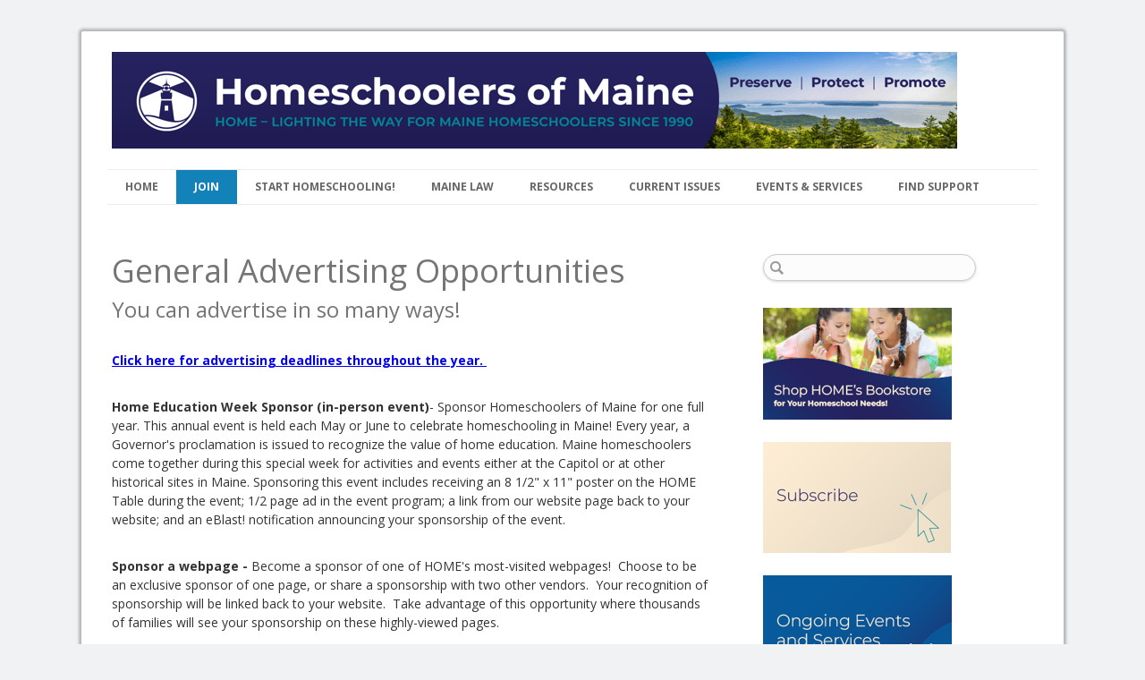

--- FILE ---
content_type: text/html; charset=UTF-8
request_url: https://www.homeschoolersofmaine.org/join/advertise/general-advertising/
body_size: 14970
content:
<!DOCTYPE html>
<html lang="en-US"><head>
    <meta charset="utf-8"/>
    <link rel="dns-prefetch preconnect" href="https://u.jimcdn.com/" crossorigin="anonymous"/>
<link rel="dns-prefetch preconnect" href="https://assets.jimstatic.com/" crossorigin="anonymous"/>
<link rel="dns-prefetch preconnect" href="https://image.jimcdn.com" crossorigin="anonymous"/>
<link rel="dns-prefetch preconnect" href="https://fonts.jimstatic.com" crossorigin="anonymous"/>
<meta name="viewport" content="width=device-width, initial-scale=1"/>
<meta http-equiv="X-UA-Compatible" content="IE=edge"/>
<meta name="description" content=""/>
<meta name="robots" content="index, follow, archive"/>
<meta property="st:section" content=""/>
<meta name="generator" content="Jimdo Creator"/>
<meta name="twitter:title" content="General Advertising Opportunities"/>
<meta name="twitter:description" content="Click here for advertising deadlines throughout the year."/>
<meta name="twitter:card" content="summary_large_image"/>
<meta property="og:url" content="http://www.homeschoolersofmaine.org/join/advertise/general-advertising/"/>
<meta property="og:title" content="General Advertising Opportunities"/>
<meta property="og:description" content="Click here for advertising deadlines throughout the year."/>
<meta property="og:type" content="website"/>
<meta property="og:locale" content="en_US"/>
<meta property="og:site_name" content="Homeschoolers of Maine "/><title>General Advertising Opportunities - Homeschoolers of Maine </title>
<link rel="shortcut icon" href="https://u.jimcdn.com/cms/o/s8bcfd1df8fe91d27/img/favicon.png?t=1652907615"/>
    <link rel="alternate" type="application/rss+xml" title="Blog" href="https://www.homeschoolersofmaine.org/rss/blog"/>    
<link rel="canonical" href="https://www.homeschoolersofmaine.org/join/advertise/general-advertising/"/>

        <script src="https://assets.jimstatic.com/ckies.js.7c38a5f4f8d944ade39b.js"></script>

        <script src="https://assets.jimstatic.com/cookieControl.js.b05bf5f4339fa83b8e79.js"></script>
    <script>window.CookieControlSet.setToOff();</script>

    <style>html,body{margin:0}.hidden{display:none}.n{padding:5px}#cc-website-title a {text-decoration: none}.cc-m-image-align-1{text-align:left}.cc-m-image-align-2{text-align:right}.cc-m-image-align-3{text-align:center}</style>

        <link href="https://u.jimcdn.com/cms/o/s8bcfd1df8fe91d27/layout/dm_5dcd12e9ef7fe8824b28de0ea66536f5/css/layout.css?t=1526995163" rel="stylesheet" type="text/css" id="jimdo_layout_css"/>
<script>     /* <![CDATA[ */     /*!  loadCss [c]2014 @scottjehl, Filament Group, Inc.  Licensed MIT */     window.loadCSS = window.loadCss = function(e,n,t){var r,l=window.document,a=l.createElement("link");if(n)r=n;else{var i=(l.body||l.getElementsByTagName("head")[0]).childNodes;r=i[i.length-1]}var o=l.styleSheets;a.rel="stylesheet",a.href=e,a.media="only x",r.parentNode.insertBefore(a,n?r:r.nextSibling);var d=function(e){for(var n=a.href,t=o.length;t--;)if(o[t].href===n)return e.call(a);setTimeout(function(){d(e)})};return a.onloadcssdefined=d,d(function(){a.media=t||"all"}),a};     window.onloadCSS = function(n,o){n.onload=function(){n.onload=null,o&&o.call(n)},"isApplicationInstalled"in navigator&&"onloadcssdefined"in n&&n.onloadcssdefined(o)}     /* ]]> */ </script>     <script>
// <![CDATA[
onloadCSS(loadCss('https://assets.jimstatic.com/web.css.cba479cb7ca5b5a1cac2a1ff8a34b9db.css') , function() {
    this.id = 'jimdo_web_css';
});
// ]]>
</script>
<link href="https://assets.jimstatic.com/web.css.cba479cb7ca5b5a1cac2a1ff8a34b9db.css" rel="preload" as="style"/>
<noscript>
<link href="https://assets.jimstatic.com/web.css.cba479cb7ca5b5a1cac2a1ff8a34b9db.css" rel="stylesheet"/>
</noscript>
    <script>
    //<![CDATA[
        var jimdoData = {"isTestserver":false,"isLcJimdoCom":false,"isJimdoHelpCenter":false,"isProtectedPage":false,"cstok":"","cacheJsKey":"687d4257c2c92098cbc0bf07f1e92f3f3a650b8a","cacheCssKey":"687d4257c2c92098cbc0bf07f1e92f3f3a650b8a","cdnUrl":"https:\/\/assets.jimstatic.com\/","minUrl":"https:\/\/assets.jimstatic.com\/app\/cdn\/min\/file\/","authUrl":"https:\/\/a.jimdo.com\/","webPath":"https:\/\/www.homeschoolersofmaine.org\/","appUrl":"https:\/\/a.jimdo.com\/","cmsLanguage":"en_US","isFreePackage":false,"mobile":false,"isDevkitTemplateUsed":true,"isTemplateResponsive":true,"websiteId":"s8bcfd1df8fe91d27","pageId":2096639183,"packageId":3,"shop":{"deliveryTimeTexts":{"1":"Ships within 1-3 days","2":"Ships within 3-5 days","3":"Delivery in 5-8 days"},"checkoutButtonText":"Check out","isReady":false,"currencyFormat":{"pattern":"\u00a4#,##0.00","convertedPattern":"$#,##0.00","symbols":{"GROUPING_SEPARATOR":",","DECIMAL_SEPARATOR":".","CURRENCY_SYMBOL":"$"}},"currencyLocale":"en_US"},"tr":{"gmap":{"searchNotFound":"The entered address doesn't exist or couldn't be found.","routeNotFound":"The driving directions couldn't be determined. Possible reasons: The starting address is not specific enough or it is too far from the destination address."},"shop":{"checkoutSubmit":{"next":"Next step","wait":"Please wait"},"paypalError":"An error has occurred. Please try again!","cartBar":"Go to Shopping Cart","maintenance":"Sorry, this store is not available at the moment. Please try again later.","addToCartOverlay":{"productInsertedText":"This item was added to your cart.","continueShoppingText":"Continue shopping","reloadPageText":"Refresh"},"notReadyText":"This store has not been completely set up.","numLeftText":"There are not more than {:num} of this item available at this time.","oneLeftText":"There is only one more of this item available."},"common":{"timeout":"Oops, it looks like there's been an error on our end and your last change didn't go through. Please try again in a minute. "},"form":{"badRequest":"An error has occurred! This form could not be submitted. Please try again later."}},"jQuery":"jimdoGen002","isJimdoMobileApp":false,"bgConfig":null,"bgFullscreen":null,"responsiveBreakpointLandscape":767,"responsiveBreakpointPortrait":480,"copyableHeadlineLinks":false,"tocGeneration":false,"googlemapsConsoleKey":false,"loggingForAnalytics":false,"loggingForPredefinedPages":false,"isFacebookPixelIdEnabled":true,"userAccountId":"5b6f2472-906f-44e9-8644-4455c91bd425"};
    // ]]>
</script>

     <script> (function(window) { 'use strict'; var regBuff = window.__regModuleBuffer = []; var regModuleBuffer = function() { var args = [].slice.call(arguments); regBuff.push(args); }; if (!window.regModule) { window.regModule = regModuleBuffer; } })(window); </script>
    <script src="https://assets.jimstatic.com/web.js.24f3cfbc36a645673411.js" async="true"></script>
    <script src="https://assets.jimstatic.com/at.js.62588d64be2115a866ce.js"></script>
<meta name="google-site-verification" content="WLHdGDGCzC3A1F80cuojFOPkrXykWdBWPzVikIvsN10"/>

<script src="//www.powr.io/powr.js" powr-token="2fbf20e59d" external-type="jimdo" type="text/javascript"></script>

<script async="async" src="https://www.googletagmanager.com/gtag/js?id=G-YS0G73679J"></script>

<script type="text/javascript">
//<![CDATA[
  window.dataLayer = window.dataLayer || [];
  function gtag(){dataLayer.push(arguments);}
  gtag('js', new Date());

  gtag('config', 'G-YS0G73679J');
//]]>
</script>
    <script type="text/javascript">
//<![CDATA[

if(window.CookieControl.isCookieAllowed("fb_analytics")) {
    !function(f,b,e,v,n,t,s){if(f.fbq)return;n=f.fbq=function(){n.callMethod?
    n.callMethod.apply(n,arguments):n.queue.push(arguments)};if(!f._fbq)f._fbq=n;
    n.push=n;n.loaded=!0;n.version='2.0';n.agent='pljimdo';n.queue=[];t=b.createElement(e);t.async=!0;
    t.src=v;s=b.getElementsByTagName(e)[0];s.parentNode.insertBefore(t,s)}(window,
    document,'script','https://connect.facebook.net/en_US/fbevents.js');
    fbq('init', '532912787508132');
    fbq('track', 'PageView');
}

//]]>
</script>
</head>

<body class="body cc-page j-m-gallery-styles j-m-video-styles j-m-hr-styles j-m-header-styles j-m-text-styles j-m-emotionheader-styles j-m-htmlCode-styles j-m-rss-styles j-m-form-styles j-m-table-styles j-m-textWithImage-styles j-m-downloadDocument-styles j-m-imageSubtitle-styles j-m-flickr-styles j-m-googlemaps-styles j-m-blogSelection-styles j-m-comment-styles j-m-jimdo-styles j-m-profile-styles j-m-guestbook-styles j-m-promotion-styles j-m-twitter-styles j-m-hgrid-styles j-m-shoppingcart-styles j-m-catalog-styles j-m-product-styles-disabled j-m-facebook-styles j-m-sharebuttons-styles-disabled j-m-formnew-styles-disabled j-m-callToAction-styles j-m-turbo-styles j-m-spacing-styles j-m-googleplus-styles j-m-dummy-styles j-m-search-styles j-m-booking-styles j-m-socialprofiles-styles j-footer-styles cc-pagemode-default cc-content-parent" id="page-2096639183">

<div id="cc-inner" class="cc-content-parent">
  <!-- _main.sass -->
  <input type="checkbox" id="jtpl-navigation__checkbox" class="jtpl-navigation__checkbox"/><div class="jtpl-main cc-content-parent">

    <!-- background-area -->
    <div class="jtpl-background-area" background-area=""></div>
    <!-- END background-area -->

    <!-- _mobile-navigation.sass-->
    <div class="jtpl-mobile-topbar navigation-colors navigation-colors--transparency">
      <label for="jtpl-navigation__checkbox" class="jtpl-navigation__label navigation-colors__menu-icon">
        <span class="jtpl-navigation__icon navigation-colors__menu-icon"></span>
      </label>
    </div>
    <div class="jtpl-mobile-navigation navigation-colors navigation-colors--transparency">
      <div class="jtpl-mobile-navigation-container">
        <div data-container="navigation"><div class="j-nav-variant-nested"><ul class="cc-nav-level-0 j-nav-level-0"><li id="cc-nav-view-1855899083" class="jmd-nav__list-item-0 j-nav-has-children"><a href="/" data-link-title="HOME">HOME</a><span data-navi-toggle="cc-nav-view-1855899083" class="jmd-nav__toggle-button"></span><ul class="cc-nav-level-1 j-nav-level-1"><li id="cc-nav-view-2139381683" class="jmd-nav__list-item-1"><a href="/home/moving-to-maine/" data-link-title="Moving to Maine?">Moving to Maine?</a></li></ul></li><li id="cc-nav-view-1923221783" class="jmd-nav__list-item-0 j-nav-has-children cc-nav-parent j-nav-parent jmd-nav__item--parent"><a href="/benefits-of-joining/" data-link-title="JOIN">JOIN</a><span data-navi-toggle="cc-nav-view-1923221783" class="jmd-nav__toggle-button"></span><ul class="cc-nav-level-1 j-nav-level-1"><li id="cc-nav-view-1982090183" class="jmd-nav__list-item-1"><a href="/join/join-homeschoolers-of-maine/" data-link-title="Join Homeschoolers of Maine">Join Homeschoolers of Maine</a></li><li id="cc-nav-view-2096421183" class="jmd-nav__list-item-1"><a href="/join/make-a-donation/" data-link-title="Make A Donation">Make A Donation</a></li><li id="cc-nav-view-2096422783" class="jmd-nav__list-item-1"><a href="/join/shop-and-save/" data-link-title="Shop and Save">Shop and Save</a></li><li id="cc-nav-view-1982990283" class="jmd-nav__list-item-1"><a href="/join/volunteer/" data-link-title="Volunteer">Volunteer</a></li></ul></li><li id="cc-nav-view-1855965283" class="jmd-nav__list-item-0 j-nav-has-children"><a href="/start-homeschooling-in-maine/" data-link-title="START HOMESCHOOLING!">START HOMESCHOOLING!</a><span data-navi-toggle="cc-nav-view-1855965283" class="jmd-nav__toggle-button"></span><ul class="cc-nav-level-1 j-nav-level-1"><li id="cc-nav-view-2052662483" class="jmd-nav__list-item-1"><a href="/start-homeschooling/maine-homeschool-quickstart/" data-link-title="Maine Homeschool Quickstart">Maine Homeschool Quickstart</a></li><li id="cc-nav-view-1855971083" class="jmd-nav__list-item-1 j-nav-has-children"><a href="/start-homeschooling/frequently-asked-questions/" data-link-title="Frequently Asked Questions">Frequently Asked Questions</a><span data-navi-toggle="cc-nav-view-1855971083" class="jmd-nav__toggle-button"></span><ul class="cc-nav-level-2 j-nav-level-2"><li id="cc-nav-view-2162606783" class="jmd-nav__list-item-2"><a href="/start-homeschooling/frequently-asked-questions/portfolio-frequently-asked-questions/" data-link-title="Portfolio Frequently Asked Questions">Portfolio Frequently Asked Questions</a></li></ul></li><li id="cc-nav-view-1855972783" class="jmd-nav__list-item-1"><a href="/start-homeschooling/curriculum-consulting/" data-link-title="Curriculum Consulting">Curriculum Consulting</a></li><li id="cc-nav-view-1923024883" class="jmd-nav__list-item-1"><a href="/start-homeschooling/high-school-and-beyond/" data-link-title="High School and Beyond">High School and Beyond</a></li><li id="cc-nav-view-1923024983" class="jmd-nav__list-item-1"><a href="/start-homeschooling/special-needs-and-gifted/" data-link-title="Special Needs and Gifted">Special Needs and Gifted</a></li></ul></li><li id="cc-nav-view-1855971483" class="jmd-nav__list-item-0 j-nav-has-children"><a href="/maine-law/" data-link-title="MAINE LAW">MAINE LAW</a><span data-navi-toggle="cc-nav-view-1855971483" class="jmd-nav__toggle-button"></span><ul class="cc-nav-level-1 j-nav-level-1"><li id="cc-nav-view-1895300483" class="jmd-nav__list-item-1"><a href="/maine-law/law-summary/" data-link-title="Law Summary">Law Summary</a></li><li id="cc-nav-view-1984152583" class="jmd-nav__list-item-1"><a href="/maine-law/steps-to-comply/" data-link-title="Steps to Comply">Steps to Comply</a></li><li id="cc-nav-view-1895300683" class="jmd-nav__list-item-1"><a href="/maine-law/letters-of-intent/" data-link-title="Letters of Intent">Letters of Intent</a></li><li id="cc-nav-view-1923382883" class="jmd-nav__list-item-1"><a href="/maine-law/annual-assessments/" data-link-title="Annual Assessments">Annual Assessments</a></li><li id="cc-nav-view-1895303783" class="jmd-nav__list-item-1"><a href="/maine-law/legislative-info/" data-link-title="Legislative Info">Legislative Info</a></li></ul></li><li id="cc-nav-view-1923399483" class="jmd-nav__list-item-0 j-nav-has-children"><a href="/resources/" data-link-title="RESOURCES">RESOURCES</a><span data-navi-toggle="cc-nav-view-1923399483" class="jmd-nav__toggle-button"></span><ul class="cc-nav-level-1 j-nav-level-1"><li id="cc-nav-view-2130772883" class="jmd-nav__list-item-1"><a href="/resources/shop-the-store/" data-link-title="Shop the Store">Shop the Store</a></li><li id="cc-nav-view-2090072683" class="jmd-nav__list-item-1"><a href="/resources/homeschool-community-marketplace/" data-link-title="Homeschool Community Marketplace">Homeschool Community Marketplace</a></li><li id="cc-nav-view-2065309883" class="jmd-nav__list-item-1"><a href="/resources/online-homeschool-courses-prek-through-12-beyond/" data-link-title="Online Homeschool Courses: PreK through 12 &amp; Beyond">Online Homeschool Courses: PreK through 12 &amp; Beyond</a></li><li id="cc-nav-view-2094191783" class="jmd-nav__list-item-1"><a href="/resources/for-maine-homeschool-families-in-need/" data-link-title="For Maine Homeschool Families in Need">For Maine Homeschool Families in Need</a></li><li id="cc-nav-view-2066702383" class="jmd-nav__list-item-1"><a href="/resources/used-curriculum/" data-link-title="Used Curriculum">Used Curriculum</a></li><li id="cc-nav-view-2134376383" class="jmd-nav__list-item-1"><a href="/resources/using-your-library/" data-link-title="Using Your Library">Using Your Library</a></li><li id="cc-nav-view-2062614383" class="jmd-nav__list-item-1 j-nav-has-children"><a href="/resources/giving-tuesday/" data-link-title="Giving Tuesday">Giving Tuesday</a><span data-navi-toggle="cc-nav-view-2062614383" class="jmd-nav__toggle-button"></span><ul class="cc-nav-level-2 j-nav-level-2"><li id="cc-nav-view-2130762983" class="jmd-nav__list-item-2"><a href="/resources/giving-tuesday/giving-tuesday-2025/" data-link-title="Giving Tuesday 2025">Giving Tuesday 2025</a></li></ul></li></ul></li><li id="cc-nav-view-1856001483" class="jmd-nav__list-item-0 j-nav-has-children"><a href="/current-issues/" data-link-title="CURRENT ISSUES">CURRENT ISSUES</a><span data-navi-toggle="cc-nav-view-1856001483" class="jmd-nav__toggle-button"></span><ul class="cc-nav-level-1 j-nav-level-1"><li id="cc-nav-view-1856011283" class="jmd-nav__list-item-1"><a href="/current-issues/legislation-watch/" data-link-title="Legislation Watch">Legislation Watch</a></li><li id="cc-nav-view-2172663683" class="jmd-nav__list-item-1"><a href="/current-issues/protecting-freedom-1/" data-link-title="Protecting Freedom">Protecting Freedom</a></li><li id="cc-nav-view-1922498783" class="jmd-nav__list-item-1"><a href="/current-issues/parental-rights/" data-link-title="Parental Rights">Parental Rights</a></li><li id="cc-nav-view-2063124383" class="jmd-nav__list-item-1"><a href="/current-issues/school-choice/" data-link-title="School Choice">School Choice</a></li><li id="cc-nav-view-1922502683" class="jmd-nav__list-item-1"><a href="/current-issues/education-liberty/" data-link-title="Education Liberty">Education Liberty</a></li></ul></li><li id="cc-nav-view-1927517683" class="jmd-nav__list-item-0 j-nav-has-children"><a href="/events-services/" data-link-title="EVENTS &amp; SERVICES">EVENTS &amp; SERVICES</a><span data-navi-toggle="cc-nav-view-1927517683" class="jmd-nav__toggle-button"></span><ul class="cc-nav-level-1 j-nav-level-1"><li id="cc-nav-view-1855916583" class="jmd-nav__list-item-1"><a href="/events-services/home-events-calendar/" data-link-title="HOME Events Calendar">HOME Events Calendar</a></li><li id="cc-nav-view-1982779683" class="jmd-nav__list-item-1"><a href="/events-services/regional-special-events/" data-link-title="Regional &amp; Special Events">Regional &amp; Special Events</a></li><li id="cc-nav-view-1855933783" class="jmd-nav__list-item-1 j-nav-has-children"><a href="/events-services/annual-convention/" data-link-title="Annual Convention">Annual Convention</a><span data-navi-toggle="cc-nav-view-1855933783" class="jmd-nav__toggle-button"></span><ul class="cc-nav-level-2 j-nav-level-2"><li id="cc-nav-view-1856005583" class="jmd-nav__list-item-2"><a href="/events-services/annual-convention/overview/" data-link-title="Overview">Overview</a></li><li id="cc-nav-view-2047042283" class="jmd-nav__list-item-2"><a href="/events-services/annual-convention/exhibitor-information/" data-link-title="Exhibitor Information">Exhibitor Information</a></li></ul></li><li id="cc-nav-view-2173328283" class="jmd-nav__list-item-1"><a href="/events-services/home-fundraising-events/" data-link-title="HOME Fundraising Events">HOME Fundraising Events</a></li><li id="cc-nav-view-1979240883" class="jmd-nav__list-item-1"><a href="/events-services/home-portfolio-evaluations/" data-link-title="HOME Portfolio Evaluations">HOME Portfolio Evaluations</a></li><li id="cc-nav-view-1856014883" class="jmd-nav__list-item-1"><a href="/events-services/maine-home-education-week/" data-link-title="Maine Home Education Week">Maine Home Education Week</a></li><li id="cc-nav-view-1856015783" class="jmd-nav__list-item-1"><a href="/events-services/graduation-ceremony/" data-link-title="Graduation Ceremony">Graduation Ceremony</a></li></ul></li><li id="cc-nav-view-2093140483" class="jmd-nav__list-item-0 j-nav-has-children"><a href="/find-support/" data-link-title="FIND SUPPORT">FIND SUPPORT</a><span data-navi-toggle="cc-nav-view-2093140483" class="jmd-nav__toggle-button"></span><ul class="cc-nav-level-1 j-nav-level-1"><li id="cc-nav-view-1983324283" class="jmd-nav__list-item-1"><a href="/find-support/home-blog/" data-link-title="HOME Blog">HOME Blog</a></li><li id="cc-nav-view-1855974983" class="jmd-nav__list-item-1"><a href="/find-support/support-networks/" data-link-title="Support Networks">Support Networks</a></li><li id="cc-nav-view-2062469483" class="jmd-nav__list-item-1"><a href="/find-support/home-regional-contacts/" data-link-title="HOME Regional Contacts">HOME Regional Contacts</a></li><li id="cc-nav-view-2166291183" class="jmd-nav__list-item-1"><a href="/find-support/homeconnect/" data-link-title="HOMEConnect">HOMEConnect</a></li><li id="cc-nav-view-2094054083" class="jmd-nav__list-item-1"><a href="/find-support/midwinter-mom-s-retreat/" data-link-title="Midwinter Mom's Encouragement">Midwinter Mom's Encouragement</a></li></ul></li></ul></div></div>
      </div>
    </div>
    <!-- END _mobile-navigation.sass-->
      <div class="jtpl-section__gutter layout-alignment content-options-box cc-content-parent">

      <!-- _header.sass -->
      <header class="jtpl-header"><div class="jtpl-header__container">
          <div id="cc-website-logo" class="cc-single-module-element"><div id="cc-m-10358706783" class="j-module n j-imageSubtitle"><div class="cc-m-image-container"><figure class="cc-imagewrapper cc-m-image-align-1">
<a href="https://www.homeschoolersofmaine.org/" target="_self"><img srcset="https://image.jimcdn.com/cdn-cgi/image/width=320%2Cheight=10000%2Cfit=contain%2Cformat=png%2C/app/cms/storage/image/path/s8bcfd1df8fe91d27/image/i704551ec206dfd6e/version/1765217786/image.png 320w, https://image.jimcdn.com/cdn-cgi/image/width=640%2Cheight=10000%2Cfit=contain%2Cformat=png%2C/app/cms/storage/image/path/s8bcfd1df8fe91d27/image/i704551ec206dfd6e/version/1765217786/image.png 640w, https://image.jimcdn.com/cdn-cgi/image/width=945%2Cheight=10000%2Cfit=contain%2Cformat=png%2C/app/cms/storage/image/path/s8bcfd1df8fe91d27/image/i704551ec206dfd6e/version/1765217786/image.png 945w, https://image.jimcdn.com/cdn-cgi/image/width=960%2Cheight=10000%2Cfit=contain%2Cformat=png%2C/app/cms/storage/image/path/s8bcfd1df8fe91d27/image/i704551ec206dfd6e/version/1765217786/image.png 960w, https://image.jimcdn.com/cdn-cgi/image/width=1280%2Cheight=10000%2Cfit=contain%2Cformat=png%2C/app/cms/storage/image/path/s8bcfd1df8fe91d27/image/i704551ec206dfd6e/version/1765217786/image.png 1280w, https://image.jimcdn.com/cdn-cgi/image/width=1890%2Cheight=10000%2Cfit=contain%2Cformat=png%2C/app/cms/storage/image/path/s8bcfd1df8fe91d27/image/i704551ec206dfd6e/version/1765217786/image.png 1890w" sizes="(min-width: 945px) 945px, 100vw" id="cc-m-imagesubtitle-image-10358706783" src="https://image.jimcdn.com/cdn-cgi/image/width=945%2Cheight=10000%2Cfit=contain%2Cformat=png%2C/app/cms/storage/image/path/s8bcfd1df8fe91d27/image/i704551ec206dfd6e/version/1765217786/image.png" alt="Homeschoolers of Maine " class="" data-src-width="2056" data-src-height="237" data-src="https://image.jimcdn.com/cdn-cgi/image/width=945%2Cheight=10000%2Cfit=contain%2Cformat=png%2C/app/cms/storage/image/path/s8bcfd1df8fe91d27/image/i704551ec206dfd6e/version/1765217786/image.png" data-image-id="7004738683"/></a>    

</figure>
</div>
<div class="cc-clear"></div>
<script id="cc-m-reg-10358706783">// <![CDATA[

    window.regModule("module_imageSubtitle", {"data":{"imageExists":true,"hyperlink":"","hyperlink_target":"","hyperlinkAsString":"","pinterest":"0","id":10358706783,"widthEqualsContent":"0","resizeWidth":"945","resizeHeight":109},"id":10358706783});
// ]]>
</script></div></div>
          
        </div>

        <div class="jtpl-navigation">
          <!-- navigation.sass -->
          <nav class="jtpl-navigation__inner navigation-colors navigation-alignment" data-dropdown="true"><div data-container="navigation"><div class="j-nav-variant-nested"><ul class="cc-nav-level-0 j-nav-level-0"><li id="cc-nav-view-1855899083" class="jmd-nav__list-item-0 j-nav-has-children"><a href="/" data-link-title="HOME">HOME</a><span data-navi-toggle="cc-nav-view-1855899083" class="jmd-nav__toggle-button"></span><ul class="cc-nav-level-1 j-nav-level-1"><li id="cc-nav-view-2139381683" class="jmd-nav__list-item-1"><a href="/home/moving-to-maine/" data-link-title="Moving to Maine?">Moving to Maine?</a></li></ul></li><li id="cc-nav-view-1923221783" class="jmd-nav__list-item-0 j-nav-has-children cc-nav-parent j-nav-parent jmd-nav__item--parent"><a href="/benefits-of-joining/" data-link-title="JOIN">JOIN</a><span data-navi-toggle="cc-nav-view-1923221783" class="jmd-nav__toggle-button"></span><ul class="cc-nav-level-1 j-nav-level-1"><li id="cc-nav-view-1982090183" class="jmd-nav__list-item-1"><a href="/join/join-homeschoolers-of-maine/" data-link-title="Join Homeschoolers of Maine">Join Homeschoolers of Maine</a></li><li id="cc-nav-view-2096421183" class="jmd-nav__list-item-1"><a href="/join/make-a-donation/" data-link-title="Make A Donation">Make A Donation</a></li><li id="cc-nav-view-2096422783" class="jmd-nav__list-item-1"><a href="/join/shop-and-save/" data-link-title="Shop and Save">Shop and Save</a></li><li id="cc-nav-view-1982990283" class="jmd-nav__list-item-1"><a href="/join/volunteer/" data-link-title="Volunteer">Volunteer</a></li></ul></li><li id="cc-nav-view-1855965283" class="jmd-nav__list-item-0 j-nav-has-children"><a href="/start-homeschooling-in-maine/" data-link-title="START HOMESCHOOLING!">START HOMESCHOOLING!</a><span data-navi-toggle="cc-nav-view-1855965283" class="jmd-nav__toggle-button"></span><ul class="cc-nav-level-1 j-nav-level-1"><li id="cc-nav-view-2052662483" class="jmd-nav__list-item-1"><a href="/start-homeschooling/maine-homeschool-quickstart/" data-link-title="Maine Homeschool Quickstart">Maine Homeschool Quickstart</a></li><li id="cc-nav-view-1855971083" class="jmd-nav__list-item-1 j-nav-has-children"><a href="/start-homeschooling/frequently-asked-questions/" data-link-title="Frequently Asked Questions">Frequently Asked Questions</a><span data-navi-toggle="cc-nav-view-1855971083" class="jmd-nav__toggle-button"></span><ul class="cc-nav-level-2 j-nav-level-2"><li id="cc-nav-view-2162606783" class="jmd-nav__list-item-2"><a href="/start-homeschooling/frequently-asked-questions/portfolio-frequently-asked-questions/" data-link-title="Portfolio Frequently Asked Questions">Portfolio Frequently Asked Questions</a></li></ul></li><li id="cc-nav-view-1855972783" class="jmd-nav__list-item-1"><a href="/start-homeschooling/curriculum-consulting/" data-link-title="Curriculum Consulting">Curriculum Consulting</a></li><li id="cc-nav-view-1923024883" class="jmd-nav__list-item-1"><a href="/start-homeschooling/high-school-and-beyond/" data-link-title="High School and Beyond">High School and Beyond</a></li><li id="cc-nav-view-1923024983" class="jmd-nav__list-item-1"><a href="/start-homeschooling/special-needs-and-gifted/" data-link-title="Special Needs and Gifted">Special Needs and Gifted</a></li></ul></li><li id="cc-nav-view-1855971483" class="jmd-nav__list-item-0 j-nav-has-children"><a href="/maine-law/" data-link-title="MAINE LAW">MAINE LAW</a><span data-navi-toggle="cc-nav-view-1855971483" class="jmd-nav__toggle-button"></span><ul class="cc-nav-level-1 j-nav-level-1"><li id="cc-nav-view-1895300483" class="jmd-nav__list-item-1"><a href="/maine-law/law-summary/" data-link-title="Law Summary">Law Summary</a></li><li id="cc-nav-view-1984152583" class="jmd-nav__list-item-1"><a href="/maine-law/steps-to-comply/" data-link-title="Steps to Comply">Steps to Comply</a></li><li id="cc-nav-view-1895300683" class="jmd-nav__list-item-1"><a href="/maine-law/letters-of-intent/" data-link-title="Letters of Intent">Letters of Intent</a></li><li id="cc-nav-view-1923382883" class="jmd-nav__list-item-1"><a href="/maine-law/annual-assessments/" data-link-title="Annual Assessments">Annual Assessments</a></li><li id="cc-nav-view-1895303783" class="jmd-nav__list-item-1"><a href="/maine-law/legislative-info/" data-link-title="Legislative Info">Legislative Info</a></li></ul></li><li id="cc-nav-view-1923399483" class="jmd-nav__list-item-0 j-nav-has-children"><a href="/resources/" data-link-title="RESOURCES">RESOURCES</a><span data-navi-toggle="cc-nav-view-1923399483" class="jmd-nav__toggle-button"></span><ul class="cc-nav-level-1 j-nav-level-1"><li id="cc-nav-view-2130772883" class="jmd-nav__list-item-1"><a href="/resources/shop-the-store/" data-link-title="Shop the Store">Shop the Store</a></li><li id="cc-nav-view-2090072683" class="jmd-nav__list-item-1"><a href="/resources/homeschool-community-marketplace/" data-link-title="Homeschool Community Marketplace">Homeschool Community Marketplace</a></li><li id="cc-nav-view-2065309883" class="jmd-nav__list-item-1"><a href="/resources/online-homeschool-courses-prek-through-12-beyond/" data-link-title="Online Homeschool Courses: PreK through 12 &amp; Beyond">Online Homeschool Courses: PreK through 12 &amp; Beyond</a></li><li id="cc-nav-view-2094191783" class="jmd-nav__list-item-1"><a href="/resources/for-maine-homeschool-families-in-need/" data-link-title="For Maine Homeschool Families in Need">For Maine Homeschool Families in Need</a></li><li id="cc-nav-view-2066702383" class="jmd-nav__list-item-1"><a href="/resources/used-curriculum/" data-link-title="Used Curriculum">Used Curriculum</a></li><li id="cc-nav-view-2134376383" class="jmd-nav__list-item-1"><a href="/resources/using-your-library/" data-link-title="Using Your Library">Using Your Library</a></li><li id="cc-nav-view-2062614383" class="jmd-nav__list-item-1 j-nav-has-children"><a href="/resources/giving-tuesday/" data-link-title="Giving Tuesday">Giving Tuesday</a><span data-navi-toggle="cc-nav-view-2062614383" class="jmd-nav__toggle-button"></span><ul class="cc-nav-level-2 j-nav-level-2"><li id="cc-nav-view-2130762983" class="jmd-nav__list-item-2"><a href="/resources/giving-tuesday/giving-tuesday-2025/" data-link-title="Giving Tuesday 2025">Giving Tuesday 2025</a></li></ul></li></ul></li><li id="cc-nav-view-1856001483" class="jmd-nav__list-item-0 j-nav-has-children"><a href="/current-issues/" data-link-title="CURRENT ISSUES">CURRENT ISSUES</a><span data-navi-toggle="cc-nav-view-1856001483" class="jmd-nav__toggle-button"></span><ul class="cc-nav-level-1 j-nav-level-1"><li id="cc-nav-view-1856011283" class="jmd-nav__list-item-1"><a href="/current-issues/legislation-watch/" data-link-title="Legislation Watch">Legislation Watch</a></li><li id="cc-nav-view-2172663683" class="jmd-nav__list-item-1"><a href="/current-issues/protecting-freedom-1/" data-link-title="Protecting Freedom">Protecting Freedom</a></li><li id="cc-nav-view-1922498783" class="jmd-nav__list-item-1"><a href="/current-issues/parental-rights/" data-link-title="Parental Rights">Parental Rights</a></li><li id="cc-nav-view-2063124383" class="jmd-nav__list-item-1"><a href="/current-issues/school-choice/" data-link-title="School Choice">School Choice</a></li><li id="cc-nav-view-1922502683" class="jmd-nav__list-item-1"><a href="/current-issues/education-liberty/" data-link-title="Education Liberty">Education Liberty</a></li></ul></li><li id="cc-nav-view-1927517683" class="jmd-nav__list-item-0 j-nav-has-children"><a href="/events-services/" data-link-title="EVENTS &amp; SERVICES">EVENTS &amp; SERVICES</a><span data-navi-toggle="cc-nav-view-1927517683" class="jmd-nav__toggle-button"></span><ul class="cc-nav-level-1 j-nav-level-1"><li id="cc-nav-view-1855916583" class="jmd-nav__list-item-1"><a href="/events-services/home-events-calendar/" data-link-title="HOME Events Calendar">HOME Events Calendar</a></li><li id="cc-nav-view-1982779683" class="jmd-nav__list-item-1"><a href="/events-services/regional-special-events/" data-link-title="Regional &amp; Special Events">Regional &amp; Special Events</a></li><li id="cc-nav-view-1855933783" class="jmd-nav__list-item-1 j-nav-has-children"><a href="/events-services/annual-convention/" data-link-title="Annual Convention">Annual Convention</a><span data-navi-toggle="cc-nav-view-1855933783" class="jmd-nav__toggle-button"></span><ul class="cc-nav-level-2 j-nav-level-2"><li id="cc-nav-view-1856005583" class="jmd-nav__list-item-2"><a href="/events-services/annual-convention/overview/" data-link-title="Overview">Overview</a></li><li id="cc-nav-view-2047042283" class="jmd-nav__list-item-2"><a href="/events-services/annual-convention/exhibitor-information/" data-link-title="Exhibitor Information">Exhibitor Information</a></li></ul></li><li id="cc-nav-view-2173328283" class="jmd-nav__list-item-1"><a href="/events-services/home-fundraising-events/" data-link-title="HOME Fundraising Events">HOME Fundraising Events</a></li><li id="cc-nav-view-1979240883" class="jmd-nav__list-item-1"><a href="/events-services/home-portfolio-evaluations/" data-link-title="HOME Portfolio Evaluations">HOME Portfolio Evaluations</a></li><li id="cc-nav-view-1856014883" class="jmd-nav__list-item-1"><a href="/events-services/maine-home-education-week/" data-link-title="Maine Home Education Week">Maine Home Education Week</a></li><li id="cc-nav-view-1856015783" class="jmd-nav__list-item-1"><a href="/events-services/graduation-ceremony/" data-link-title="Graduation Ceremony">Graduation Ceremony</a></li></ul></li><li id="cc-nav-view-2093140483" class="jmd-nav__list-item-0 j-nav-has-children"><a href="/find-support/" data-link-title="FIND SUPPORT">FIND SUPPORT</a><span data-navi-toggle="cc-nav-view-2093140483" class="jmd-nav__toggle-button"></span><ul class="cc-nav-level-1 j-nav-level-1"><li id="cc-nav-view-1983324283" class="jmd-nav__list-item-1"><a href="/find-support/home-blog/" data-link-title="HOME Blog">HOME Blog</a></li><li id="cc-nav-view-1855974983" class="jmd-nav__list-item-1"><a href="/find-support/support-networks/" data-link-title="Support Networks">Support Networks</a></li><li id="cc-nav-view-2062469483" class="jmd-nav__list-item-1"><a href="/find-support/home-regional-contacts/" data-link-title="HOME Regional Contacts">HOME Regional Contacts</a></li><li id="cc-nav-view-2166291183" class="jmd-nav__list-item-1"><a href="/find-support/homeconnect/" data-link-title="HOMEConnect">HOMEConnect</a></li><li id="cc-nav-view-2094054083" class="jmd-nav__list-item-1"><a href="/find-support/midwinter-mom-s-retreat/" data-link-title="Midwinter Mom's Encouragement">Midwinter Mom's Encouragement</a></li></ul></li></ul></div></div>
          </nav><!-- END navigation.sass --><!-- _cart.sass --><div class="jtpl-cart">
            
          </div>
          <!-- END _cart.sass -->

        </div>

      </header><!-- END _header-sass --><!-- _content-container.sass --><div class="jtpl-content__container cc-content-parent">
        <div class="jtpl-breadcrump breadcrumb-options">
          <div data-container="navigation"><div class="j-nav-variant-breadcrumb"><ol itemscope="true" itemtype="http://schema.org/BreadcrumbList"><li itemscope="true" itemprop="itemListElement" itemtype="http://schema.org/ListItem"><a href="/benefits-of-joining/" data-link-title="JOIN" itemprop="item"><span itemprop="name">JOIN</span></a><meta itemprop="position" content="1"/></li></ol></div></div>
        </div>

        <div class="jtpl-content content-options cc-content-parent">
          <div id="content_area" data-container="content"><div id="content_start"></div>
        
        <div id="cc-matrix-2812975483"><div id="cc-m-10383817083" class="j-module n j-header "><h1 class="" id="cc-m-header-10383817083">General Advertising Opportunities</h1></div><div id="cc-m-10384302183" class="j-module n j-header "><h3 class="" id="cc-m-header-10384302183">You can advertise in so many ways!</h3></div><div id="cc-m-10384373283" class="j-module n j-text "><p>
     
</p>

<p>
    <strong><a href="/join/advertise/advertising-deadlines/" title="Advertising Deadlines">Click here for advertising deadlines throughout the year. </a></strong>
</p></div><div id="cc-m-10384310583" class="j-module n j-text "><p>
     
</p>

<p>
    <strong>Home</strong> <strong>Education Week Sponsor (in-person event)</strong>- Sponsor Homeschoolers of Maine for one full year. This annual event is held each May or June to celebrate
    homeschooling in Maine! Every year, a Governor's proclamation is issued to recognize the value of home education. Maine homeschoolers come together during this special week for
    activities and events either at the Capitol or at other historical sites in Maine. Sponsoring this event includes receiving an 8 1/2" x 11" poster on the HOME Table during the event; 1/2
    page ad in the event program; a link from our website page back to your website; and an eBlast! notification announcing your sponsorship of the event.  
</p>

<p>
     
</p></div><div id="cc-m-11080267683" class="j-module n j-text "><p>
    <strong>S</strong><span style="font-weight: 700 !important;">ponsor a webpage - </span>Become a sponsor of one of HOME's most-visited webpages!  Choose to be an exclusive sponsor of one
    page, or share a sponsorship with two other vendors.  Your recognition of sponsorship will be linked back to your website.  Take advantage of this opportunity where thousands of
    families will see your sponsorship on these highly-viewed pages.
</p>

<p>
     
</p></div><div id="cc-m-10820256583" class="j-module n j-text "><p>
    <strong>Used Curriculum Sale Sponsor (in-person event)</strong> - Sponsoring this event includes receiving one 10' x 10' booth space during the event, an 8 1/2" x 11" poster on the HOME
    Table during the event, a link from our website page back to your website listing you as a sponsor of the event, and an eBlast! notification announcing your sponsorship of the event. 
</p>

<p>
     
</p></div><div id="cc-m-10911388183" class="j-module n j-text "><p>
    <strong>The HOME Bookshelf</strong> - Advertise all year long in HOME's online store! Your logo, advertisement and contact information will be listed in the store from
    January through December. HOME promotes the store regularly, on our Facebook page and in email updates. You'll reach thousands of families on an ongoing basis!
</p>

<p>
     
</p></div><div id="cc-m-10911179583" class="j-module n j-text "><p>
    <strong>Virtual Exhibit Hall</strong> - Advertise all year long in HOME's Virtual Exhibit Hall! Your logo, advertisement and contact information will be listed in the hall
    until December 31 each year. HOME promotes this page and highlights vendors listed, regularly, on our Facebook page and in email updates. You'll reach thousands of families on an ongoing basis!
</p>

<p>
     
</p></div><div id="cc-m-11057036283" class="j-module n j-text "><p>
    <strong>Testing Services</strong> - Advertise all year long on the <a href="/maine-law/annual-assessments/standardized-testing-options/" title="Standardized Testing Options">standardized testing options page</a>  of
    the HOME website! Your advertisement, contact information and a link back to your website will be listed for one full year. HOME promotes this page and highlights vendors listed, regularly,
    on our Facebook page and in email updates. You'll reach thousands of families on an ongoing basis!
</p></div><div id="cc-m-11199908883" class="j-module n j-spacing ">
    <div class="cc-m-spacer" style="height: 15px;">
    
</div>

</div><div id="cc-m-10841319983" class="j-module n j-text "><p>
    <strong>Portfolio Binder Sponsor</strong> -<strong> </strong>The required annual assessment process here in Maine includes the option of submitting a portfolio of a child's work for review
    by a Maine certified teacher. HOME has made this process easier for families by creating pre-assembled portfolios where work samples and records can be stored and maintained.
    Sponsorship includes a 3.25 x 4.25 ad inside the front cover, listing you as the sponsor for one full year.
</p>

<p>
     
</p></div><div id="cc-m-10841320883" class="j-module n j-text "><p>
    <strong>Portfolio Binder Inserts</strong> - HOME sells hundreds of pre-assembled portfolios each year to help simplify the annual assessment process for homeschool families. Your business
    can be included as a curriculum vendor with a business card size ad in a brochure that is placed in the front of each binder that is sold.
</p>

<p>
     
</p></div><div id="cc-m-10384338683" class="j-module n j-text "><p>
    <strong>Email Update Ads</strong> - HOME sends out monthly email updates including news and events pertaining to homeschooling. A classified-style ad may be placed in one or more email
    update for those who prefer to reach out electronically. You can purchase a <a href="/join/advertise/ad-specs/" title="Ad Specs">small</a> or <a href="/join/advertise/ad-specs/" title="Ad Specs">large</a> email update ad. <strong>Advertising in email updates is available on a first-come, first-served basis as space allows. </strong>All advertising must be received
    one week prior to their scheduled date in order to be included.
</p></div><div id="cc-m-10384341183" class="j-module n j-text "><p>
     
</p>

<p>
    <strong>eBlasts! </strong>- HOME offers advertisers the opportunity to send out eBlasts! to our email list. Each eBlast! contains your ad linking back to your website. There is a
    limited amount of availability for eBlast! advertising. <strong>Advertising with an eBlast! is available on a first-come, first served basis.</strong> All advertising must be received one week
    prior to their scheduled date in order to be included.
</p></div><div id="cc-m-10384345083" class="j-module n j-text "><p>
     
</p>

<p>
    <strong>Homeschool Community Marketplace</strong> - ME/NH/VT homeschooling families with a business can spread the word about their business by purchasing a listing in the
    directory at our website! For businesses with a website, a clickable link will take folks directly to your website for more information, making it easy for potential customers and clients to
    reach you. The directory is promoted regularly on our facebook page and in our email updates.
</p>

<p>
     
</p></div><div id="cc-m-10384367183" class="j-module n j-header "><h2 class="" id="cc-m-header-10384367183">Price &amp; Request Form</h2></div><div id="cc-m-10384372283" class="j-module n j-text "><p>
    <strong>The General Advertising Request Form</strong> below contains prices for various advertising options. Please contact Katie Beaudoin at <a href="mailto:katiehomeadv@gmail.com" title="katiehomeadv@gmail.com">katiehomeadv@gmail.com</a> or 207.217.2315 if you have any questions. 
</p></div><div id="cc-m-10790129183" class="j-module n j-callToAction "><div class="j-calltoaction-wrapper j-calltoaction-align-2">
    <a class="j-calltoaction-link j-calltoaction-link-style-2" data-action="button" href="https://home2016.wufoo.com/forms/k122q1g0p83jc5/" target="_blank" data-title="Online Advertising Form">
        Online Advertising Form    </a>
</div>
</div><div id="cc-m-10384498483" class="j-module n j-downloadDocument ">
        <a class="j-m-dowload" href="/app/download/10384498483/GENERAL+ADVERTISING+FORM+edited.pdf?t=1692573210">            <img src="https://assets.jimstatic.com/s/img/cc/icons/pdf.png" width="51" height="51" class="downloadImage" alt="Download"/>
                </a>
        
    <div data-name="download-description" class="descriptionContainer">
                    <div class="cc-m-download-title">General Advertising Form</div>
        
        
                    <div class="cc-m-download-file">
                <div class="cc-m-download-file-name">GENERAL ADVERTISING FORM edited.pdf</div>
                <div class="cc-m-download-file-info">
                    <span class="cc-m-download-file-type">Adobe Acrobat Document</span>
                    <span class="cc-m-download-file-size">133.1 KB</span>
                </div>
                <div class="cc-m-download-file-link"><a href="/app/download/10384498483/GENERAL+ADVERTISING+FORM+edited.pdf?t=1692573210" class="cc-m-download-link">Download</a></div>
            </div>
            </div>

    
    <script id="cc-m-reg-10384498483">// <![CDATA[

    window.regModule("module_downloadDocument", {"variant":"default","selector":"#cc-m-download-10384498483","id":"10384498483","showpreview":true,"fileExists":true});
// ]]>
</script></div><div id="cc-m-10384500383" class="j-module n j-text "><p style="text-align: left;">
    Please use this form to request your general advertising needs. 
</p>

<p style="text-align: left;">
    <strong>Submit the form with payment by mail to:  </strong>
</p>

<p style="text-align: left;">
    HOME, PO Box 159, Camden, ME 04843
</p>

<p>
     
</p>

<p>
    You can also make payments using PayPal (see Donate button in the margin to the right) and emailing a scanned copy of your form to homeschoolmaine@gmail.com
</p>

<p>
     
</p></div><div id="cc-m-10840991883" class="j-module n j-header "><h2 class="" id="cc-m-header-10840991883">Convention Advertising</h2></div><div id="cc-m-10840992183" class="j-module n j-text "><p>
    There are so many ways to reach the homeschool community leading up to and during this popular annual HOME event. Be sure to promote your business or service longer (and save money) by
    registering early! <a href="javascript:void(0);" title="Convention Advertising">Find out all the details,</a>
</p></div><div id="cc-m-11092677083" class="j-module n j-callToAction "><div class="j-calltoaction-wrapper j-calltoaction-align-2">
    <a class="j-calltoaction-link j-calltoaction-link-style-2" data-action="button" href="https://home2016.wufoo.com/forms/z1e9pdus1lp0ek1/" target="_blank" data-title="Register Online">
        Register Online    </a>
</div>
</div></div>
        
        </div>
        </div>

        <aside class="jtpl-sidebar sidebar-options"><div data-container="sidebar"><div id="cc-matrix-2370427983"><div id="cc-m-9738270683" class="j-module n j-htmlCode "><form>
    <input type="text" id="st-search-input" class="st-search-input"/>
</form>
<script type="text/javascript">
//<![CDATA[
var Swiftype = window.Swiftype || {};
  (function() {
    Swiftype.key = 'nQuRCtrNwVvCPP7ye96Z';

    /** DO NOT EDIT BELOW THIS LINE **/
    var script = document.createElement('script'); script.type = 'text/javascript'; script.async = true;
    script.src = "//s.swiftypecdn.com/embed.js";
    var entry = document.getElementsByTagName('script')[0];
    entry.parentNode.insertBefore(script, entry);
  }());
//]]>
</script></div><div id="cc-m-11191389583" class="j-module n j-spacing ">
    <div class="cc-m-spacer" style="height: 10px;">
    
</div>

</div><div id="cc-m-11191391183" class="j-module n j-imageSubtitle "><figure class="cc-imagewrapper cc-m-image-align-1">
<a href="https://the-home-bookshelf-2020.weeblysite.com/" target="_blank"><img srcset="https://image.jimcdn.com/cdn-cgi/image/width=211%2Cheight=10000%2Cfit=contain%2Cformat=png%2C/app/cms/storage/image/path/s8bcfd1df8fe91d27/image/ia7cafe66e65fac56/version/1702172559/image.png 211w, https://image.jimcdn.com/cdn-cgi/image//app/cms/storage/image/path/s8bcfd1df8fe91d27/image/ia7cafe66e65fac56/version/1702172559/image.png 316w" sizes="(min-width: 211px) 211px, 100vw" id="cc-m-imagesubtitle-image-11191391183" src="https://image.jimcdn.com/cdn-cgi/image/width=211%2Cheight=10000%2Cfit=contain%2Cformat=png%2C/app/cms/storage/image/path/s8bcfd1df8fe91d27/image/ia7cafe66e65fac56/version/1702172559/image.png" alt="" class="" data-src-width="316" data-src-height="188" data-src="https://image.jimcdn.com/cdn-cgi/image/width=211%2Cheight=10000%2Cfit=contain%2Cformat=png%2C/app/cms/storage/image/path/s8bcfd1df8fe91d27/image/ia7cafe66e65fac56/version/1702172559/image.png" data-image-id="7381313283"/></a>    

</figure>

<div class="cc-clear"></div>
<script id="cc-m-reg-11191391183">// <![CDATA[

    window.regModule("module_imageSubtitle", {"data":{"imageExists":true,"hyperlink":"https:\/\/the-home-bookshelf-2020.weeblysite.com\/","hyperlink_target":"_blank","hyperlinkAsString":"https:\/\/the-home-bookshelf-2020.weeblysite.com\/","pinterest":"0","id":11191391183,"widthEqualsContent":"0","resizeWidth":"211","resizeHeight":126},"id":11191391183});
// ]]>
</script></div><div id="cc-m-11199230283" class="j-module n j-spacing ">
    <div class="cc-m-spacer" style="height: 5px;">
    
</div>

</div><div id="cc-m-11199230183" class="j-module n j-imageSubtitle "><figure class="cc-imagewrapper cc-m-image-align-1">
<a href="/resources/shop-the-store/publications-and-webinars/"><img srcset="https://image.jimcdn.com/cdn-cgi/image/width=210%2Cheight=10000%2Cfit=contain%2Cformat=png%2C/app/cms/storage/image/path/s8bcfd1df8fe91d27/image/ia25893060a90c2b0/version/1691761206/image.png 210w, https://image.jimcdn.com/cdn-cgi/image/width=320%2Cheight=10000%2Cfit=contain%2Cformat=png%2C/app/cms/storage/image/path/s8bcfd1df8fe91d27/image/ia25893060a90c2b0/version/1691761206/image.png 320w, https://image.jimcdn.com/cdn-cgi/image/width=420%2Cheight=10000%2Cfit=contain%2Cformat=png%2C/app/cms/storage/image/path/s8bcfd1df8fe91d27/image/ia25893060a90c2b0/version/1691761206/image.png 420w" sizes="(min-width: 210px) 210px, 100vw" id="cc-m-imagesubtitle-image-11199230183" src="https://image.jimcdn.com/cdn-cgi/image/width=210%2Cheight=10000%2Cfit=contain%2Cformat=png%2C/app/cms/storage/image/path/s8bcfd1df8fe91d27/image/ia25893060a90c2b0/version/1691761206/image.png" alt="" class="" data-src-width="630" data-src-height="374" data-src="https://image.jimcdn.com/cdn-cgi/image/width=210%2Cheight=10000%2Cfit=contain%2Cformat=png%2C/app/cms/storage/image/path/s8bcfd1df8fe91d27/image/ia25893060a90c2b0/version/1691761206/image.png" data-image-id="7385839583"/></a>    

</figure>

<div class="cc-clear"></div>
<script id="cc-m-reg-11199230183">// <![CDATA[

    window.regModule("module_imageSubtitle", {"data":{"imageExists":true,"hyperlink":"\/app\/s8bcfd1df8fe91d27\/p765b2c61ce4fb26e\/","hyperlink_target":"","hyperlinkAsString":"Publications and Webinars","pinterest":"0","id":11199230183,"widthEqualsContent":"0","resizeWidth":"210","resizeHeight":125},"id":11199230183});
// ]]>
</script></div><div id="cc-m-11204866783" class="j-module n j-spacing ">
    <div class="cc-m-spacer" style="height: 5px;">
    
</div>

</div><div id="cc-m-11216972383" class="j-module n j-imageSubtitle "><figure class="cc-imagewrapper cc-m-image-align-1">
<a href="/events-services/"><img srcset="https://image.jimcdn.com/cdn-cgi/image/width=211%2Cheight=10000%2Cfit=contain%2Cformat=png%2C/app/cms/storage/image/path/s8bcfd1df8fe91d27/image/iae6837c7315e2c93/version/1709931375/image.png 211w, https://image.jimcdn.com/cdn-cgi/image//app/cms/storage/image/path/s8bcfd1df8fe91d27/image/iae6837c7315e2c93/version/1709931375/image.png 316w" sizes="(min-width: 211px) 211px, 100vw" id="cc-m-imagesubtitle-image-11216972383" src="https://image.jimcdn.com/cdn-cgi/image/width=211%2Cheight=10000%2Cfit=contain%2Cformat=png%2C/app/cms/storage/image/path/s8bcfd1df8fe91d27/image/iae6837c7315e2c93/version/1709931375/image.png" alt="" class="" data-src-width="316" data-src-height="187" data-src="https://image.jimcdn.com/cdn-cgi/image/width=211%2Cheight=10000%2Cfit=contain%2Cformat=png%2C/app/cms/storage/image/path/s8bcfd1df8fe91d27/image/iae6837c7315e2c93/version/1709931375/image.png" data-image-id="7398811883"/></a>    

</figure>

<div class="cc-clear"></div>
<script id="cc-m-reg-11216972383">// <![CDATA[

    window.regModule("module_imageSubtitle", {"data":{"imageExists":true,"hyperlink":"\/app\/s8bcfd1df8fe91d27\/p5a448256754d0954\/","hyperlink_target":"","hyperlinkAsString":"EVENTS & SERVICES","pinterest":"0","id":11216972383,"widthEqualsContent":"0","resizeWidth":"211","resizeHeight":125},"id":11216972383});
// ]]>
</script></div><div id="cc-m-11207840083" class="j-module n j-spacing ">
    <div class="cc-m-spacer" style="height: 5px;">
    
</div>

</div><div id="cc-m-11233091883" class="j-module n j-imageSubtitle "><figure class="cc-imagewrapper cc-m-image-align-1">
<a href="/events-services/home-portfolio-evaluations/"><img srcset="https://image.jimcdn.com/cdn-cgi/image/width=204%2Cheight=10000%2Cfit=contain%2Cformat=png%2C/app/cms/storage/image/path/s8bcfd1df8fe91d27/image/i46e98c1c95beefbc/version/1730829685/image.png 204w, https://image.jimcdn.com/cdn-cgi/image//app/cms/storage/image/path/s8bcfd1df8fe91d27/image/i46e98c1c95beefbc/version/1730829685/image.png 315w" sizes="(min-width: 204px) 204px, 100vw" id="cc-m-imagesubtitle-image-11233091883" src="https://image.jimcdn.com/cdn-cgi/image/width=204%2Cheight=10000%2Cfit=contain%2Cformat=png%2C/app/cms/storage/image/path/s8bcfd1df8fe91d27/image/i46e98c1c95beefbc/version/1730829685/image.png" alt="" class="" data-src-width="315" data-src-height="188" data-src="https://image.jimcdn.com/cdn-cgi/image/width=204%2Cheight=10000%2Cfit=contain%2Cformat=png%2C/app/cms/storage/image/path/s8bcfd1df8fe91d27/image/i46e98c1c95beefbc/version/1730829685/image.png" data-image-id="7411013583"/></a>    

</figure>

<div class="cc-clear"></div>
<script id="cc-m-reg-11233091883">// <![CDATA[

    window.regModule("module_imageSubtitle", {"data":{"imageExists":true,"hyperlink":"\/app\/s8bcfd1df8fe91d27\/p1ca2920133c64ce3\/","hyperlink_target":"","hyperlinkAsString":"HOME Portfolio Evaluations","pinterest":"0","id":11233091883,"widthEqualsContent":"0","resizeWidth":"204","resizeHeight":122},"id":11233091883});
// ]]>
</script></div><div id="cc-m-11233091983" class="j-module n j-spacing ">
    <div class="cc-m-spacer" style="height: 5px;">
    
</div>

</div><div id="cc-m-11191749183" class="j-module n j-imageSubtitle "><figure class="cc-imagewrapper cc-m-image-align-1">
<a href="https://www.facebook.com/HOME2020" target="_blank"><img srcset="https://image.jimcdn.com/cdn-cgi/image/width=211%2Cheight=10000%2Cfit=contain%2Cformat=png%2C/app/cms/storage/image/path/s8bcfd1df8fe91d27/image/i3f0a894dc7423cc6/version/1690894044/image.png 211w, https://image.jimcdn.com/cdn-cgi/image//app/cms/storage/image/path/s8bcfd1df8fe91d27/image/i3f0a894dc7423cc6/version/1690894044/image.png 316w" sizes="(min-width: 211px) 211px, 100vw" id="cc-m-imagesubtitle-image-11191749183" src="https://image.jimcdn.com/cdn-cgi/image/width=211%2Cheight=10000%2Cfit=contain%2Cformat=png%2C/app/cms/storage/image/path/s8bcfd1df8fe91d27/image/i3f0a894dc7423cc6/version/1690894044/image.png" alt="" class="" data-src-width="316" data-src-height="187" data-src="https://image.jimcdn.com/cdn-cgi/image/width=211%2Cheight=10000%2Cfit=contain%2Cformat=png%2C/app/cms/storage/image/path/s8bcfd1df8fe91d27/image/i3f0a894dc7423cc6/version/1690894044/image.png" data-image-id="7381525483"/></a>    

</figure>

<div class="cc-clear"></div>
<script id="cc-m-reg-11191749183">// <![CDATA[

    window.regModule("module_imageSubtitle", {"data":{"imageExists":true,"hyperlink":"https:\/\/www.facebook.com\/HOME2020","hyperlink_target":"_blank","hyperlinkAsString":"https:\/\/www.facebook.com\/HOME2020","pinterest":"0","id":11191749183,"widthEqualsContent":"0","resizeWidth":"211","resizeHeight":125},"id":11191749183});
// ]]>
</script></div><div id="cc-m-11103621683" class="j-module n j-spacing ">
    <div class="cc-m-spacer" style="height: 5px;">
    
</div>

</div><div id="cc-m-11199115283" class="j-module n j-imageSubtitle "><figure class="cc-imagewrapper cc-m-image-align-1">
<a href="/join/advertise/"><img srcset="https://image.jimcdn.com/cdn-cgi/image/width=210%2Cheight=10000%2Cfit=contain%2Cformat=png%2C/app/cms/storage/image/path/s8bcfd1df8fe91d27/image/i8baed6fc0633a7bd/version/1691610956/image.png 210w, https://image.jimcdn.com/cdn-cgi/image/width=320%2Cheight=10000%2Cfit=contain%2Cformat=png%2C/app/cms/storage/image/path/s8bcfd1df8fe91d27/image/i8baed6fc0633a7bd/version/1691610956/image.png 320w, https://image.jimcdn.com/cdn-cgi/image/width=420%2Cheight=10000%2Cfit=contain%2Cformat=png%2C/app/cms/storage/image/path/s8bcfd1df8fe91d27/image/i8baed6fc0633a7bd/version/1691610956/image.png 420w" sizes="(min-width: 210px) 210px, 100vw" id="cc-m-imagesubtitle-image-11199115283" src="https://image.jimcdn.com/cdn-cgi/image/width=210%2Cheight=10000%2Cfit=contain%2Cformat=png%2C/app/cms/storage/image/path/s8bcfd1df8fe91d27/image/i8baed6fc0633a7bd/version/1691610956/image.png" alt="" class="" data-src-width="630" data-src-height="374" data-src="https://image.jimcdn.com/cdn-cgi/image/width=210%2Cheight=10000%2Cfit=contain%2Cformat=png%2C/app/cms/storage/image/path/s8bcfd1df8fe91d27/image/i8baed6fc0633a7bd/version/1691610956/image.png" data-image-id="7385712683"/></a>    

</figure>

<div class="cc-clear"></div>
<script id="cc-m-reg-11199115283">// <![CDATA[

    window.regModule("module_imageSubtitle", {"data":{"imageExists":true,"hyperlink":"\/app\/s8bcfd1df8fe91d27\/pa132e2484a33c9b1\/","hyperlink_target":"","hyperlinkAsString":"Advertise","pinterest":"0","id":11199115283,"widthEqualsContent":"0","resizeWidth":"210","resizeHeight":125},"id":11199115283});
// ]]>
</script></div><div id="cc-m-11189725483" class="j-module n j-spacing ">
    <div class="cc-m-spacer" style="height: 5px;">
    
</div>

</div><div id="cc-m-11173124983" class="j-module n j-imageSubtitle "><figure class="cc-imagewrapper cc-m-image-align-1">
<a href="/maine-law/hslda/"><img srcset="https://image.jimcdn.com/cdn-cgi/image/width=211%2Cheight=10000%2Cfit=contain%2Cformat=png%2C/app/cms/storage/image/path/s8bcfd1df8fe91d27/image/ib2f33c1025ef76ab/version/1690894072/image.png 211w, https://image.jimcdn.com/cdn-cgi/image//app/cms/storage/image/path/s8bcfd1df8fe91d27/image/ib2f33c1025ef76ab/version/1690894072/image.png 316w" sizes="(min-width: 211px) 211px, 100vw" id="cc-m-imagesubtitle-image-11173124983" src="https://image.jimcdn.com/cdn-cgi/image/width=211%2Cheight=10000%2Cfit=contain%2Cformat=png%2C/app/cms/storage/image/path/s8bcfd1df8fe91d27/image/ib2f33c1025ef76ab/version/1690894072/image.png" alt="" class="" data-src-width="316" data-src-height="188" data-src="https://image.jimcdn.com/cdn-cgi/image/width=211%2Cheight=10000%2Cfit=contain%2Cformat=png%2C/app/cms/storage/image/path/s8bcfd1df8fe91d27/image/ib2f33c1025ef76ab/version/1690894072/image.png" data-image-id="7372228083"/></a>    

</figure>

<div class="cc-clear"></div>
<script id="cc-m-reg-11173124983">// <![CDATA[

    window.regModule("module_imageSubtitle", {"data":{"imageExists":true,"hyperlink":"\/app\/s8bcfd1df8fe91d27\/p2cb27b14c48aacba\/","hyperlink_target":"","hyperlinkAsString":"HSLDA","pinterest":"0","id":11173124983,"widthEqualsContent":"0","resizeWidth":"211","resizeHeight":126},"id":11173124983});
// ]]>
</script></div><div id="cc-m-11244736383" class="j-module n j-spacing ">
    <div class="cc-m-spacer" style="height: 10px;">
    
</div>

</div><div id="cc-m-11244734883" class="j-module n j-htmlCode "><style>
<![CDATA[
.pp-VRHRGJQQ6JQSN{text-align:center;border:none;border-radius:1.5rem;min-width:11.625rem;padding:0 2rem;height:2.625rem;font-weight:bold;background-color:#FFD140;color:#000000;font-family:"Helvetica Neue",Arial,sans-serif;font-size:1rem;line-height:1.25rem;cursor:pointer;}
]]>
</style><div style="margin-left: 3em">
    <form action="https://www.paypal.com/ncp/payment/VRHRGJQQ6JQSN" method="post" target="_blank" style="display:inline-grid;justify-items:center;align-content:start;gap:0.5rem;">
        <input class="pp-VRHRGJQQ6JQSN" type="submit" value="Donate"/> <img src="https://www.paypalobjects.com/images/Debit_Credit_APM.svg" alt="cards"/>
        <section style="font-size: 0.75rem;">
            Powered by <img src="https://www.paypalobjects.com/paypal-ui/logos/svg/paypal-wordmark-color.svg" alt="paypal" style="height:0.875rem;vertical-align:middle;"/>
        </section>
    </form>
</div></div></div></div>
        </aside>
</div>
      <!-- END _content-container.sass -->

      <!-- _footer.sass -->
      <footer class="jtpl-footer footer-options"><div id="contentfooter" data-container="footer">

    
    <div class="j-meta-links">
        <a href="//www.homeschoolersofmaine.org/j/privacy">Privacy Policy</a> | <a href="/sitemap/">Sitemap</a><br/>Homeschoolers of Maine (HOME)<br/>
207-763-2880<br/>
PO Box 159<br/>
Camden, ME 04843<br/>    </div>

    <div class="j-admin-links">
            
    <span class="loggedout">
        <a rel="nofollow" id="login" href="/login">Log in</a>
    </span>

<span class="loggedin">
    <a rel="nofollow" id="logout" target="_top" href="https://cms.e.jimdo.com/app/cms/logout.php">
        Log out    </a>
    |
    <a rel="nofollow" id="edit" target="_top" href="https://a.jimdo.com/app/auth/signin/jumpcms/?page=2096639183">Edit</a>
</span>
        </div>

    
</div>

      </footer><!-- END _footer.sass -->
</div>
  </div>
</div>
    <ul class="cc-FloatingButtonBarContainer cc-FloatingButtonBarContainer-right hidden">

                    <!-- scroll to top button -->
            <li class="cc-FloatingButtonBarContainer-button-scroll">
                <a href="javascript:void(0);" title="Scroll to top">
                    <span>Scroll to top</span>
                </a>
            </li>
            <script>// <![CDATA[

    window.regModule("common_scrolltotop", []);
// ]]>
</script>    </ul>
    
<script type="text/javascript">
//<![CDATA[
if (window.CookieControl.isCookieAllowed("ga")) {
  
        (function() {
            var ga = document.createElement('script');
            ga.type = 'text/javascript';
            ga.async = true;
            ga.src = 'https://www.googletagmanager.com/gtag/js?id=G-N29TCPKV5G';

            var s = document.getElementsByTagName('script')[0];
            s.parentNode.insertBefore(ga, s);
        })()
        <!-- Google tag (gtag.js) -->

 }
<!-- Google tag (gtag.js) -->




  window.dataLayer = window.dataLayer || [];
  function gtag(){dataLayer.push(arguments);}
  gtag('js', new Date());

  gtag('config', 'G-N29TCPKV5G',{
    'anonymize_ip': true,
    'page_title': document.title,
    'page_path': location.pathname + location.search + location.hash
  });


//]]>
</script><script type="text/javascript">
//<![CDATA[
addAutomatedTracking('creator.website', track_anon);
//]]>
</script>
    
<div id="loginbox" class="hidden">

    <div id="loginbox-header">

    <a class="cc-close" title="Close this element" href="#">Close</a>

    <div class="c"></div>

</div>

<div id="loginbox-content">

        <div id="resendpw"></div>

        <div id="loginboxOuter"></div>
    </div>
</div>
<div id="loginbox-darklayer" class="hidden"></div>
<script>// <![CDATA[

    window.regModule("web_login", {"url":"https:\/\/www.homeschoolersofmaine.org\/","pageId":2096639183});
// ]]>
</script>




</body>
</html>
